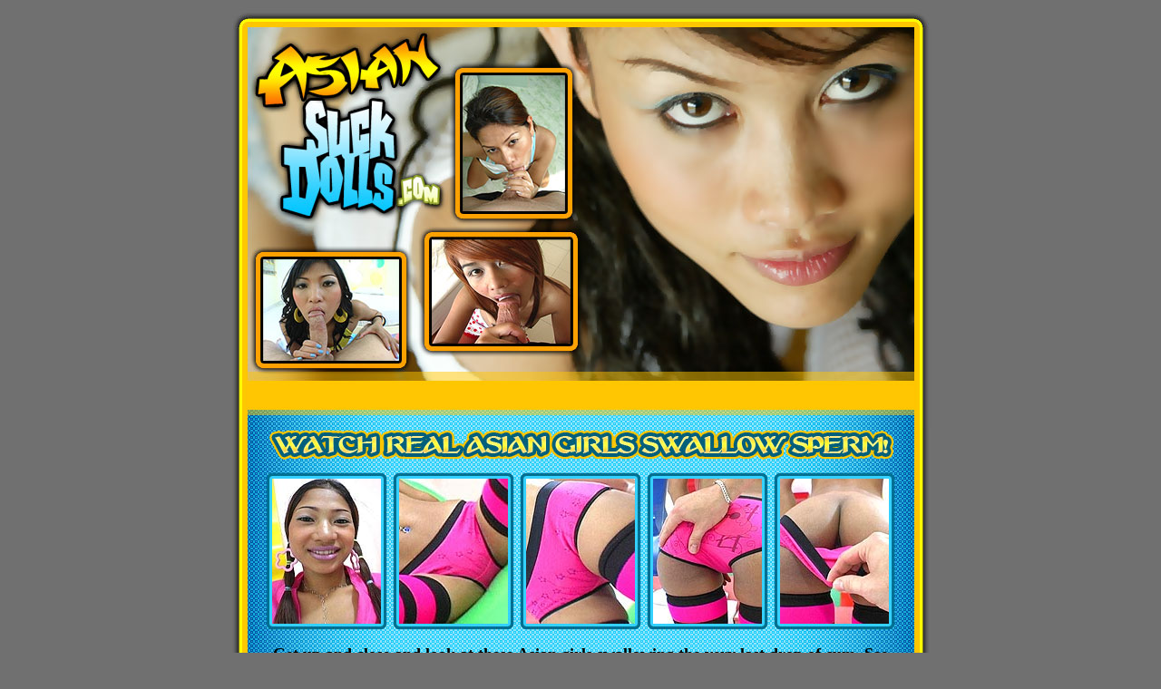

--- FILE ---
content_type: text/html; charset=UTF-8
request_url: http://creamgoodies.com/new_gals/1/as/014_01/2084645.html
body_size: 1712
content:
<html>
<head>
<title>Asian Suckdolls - Real Asians Swallowing Manjuice!</title>
<meta http-equiv="Content-Type" content="text/html; charset=iso-8859-1">
</head>
<body bgcolor="#707070" leftmargin="0" topmargin="0" marginwidth="0" marginheight="0">
<!-- ImageReady Slices (tgp.psd) -->
<div align="center">
<table id="Table_01" width="800" height="1236" border="0" cellpadding="0" cellspacing="0">
	<tr>
		<td colspan="8">
			<a href="http://refer.ccbill.com/cgi-bin/clicks.cgi?CA=915068-0000&PA=<2084645>&HTML=http://asiansuckdolls.com/z_tour/">
			<img src="http://creamgoodies.com/new_gals/templates/as/1/images/index_01.jpg" width="400" height="202" alt="" border="0"></a></td>
		<td colspan="8">
			<a href="http://refer.ccbill.com/cgi-bin/clicks.cgi?CA=915068-0000&PA=<2084645>&HTML=http://asiansuckdolls.com/z_tour/">
			<img src="http://creamgoodies.com/new_gals/templates/as/1/images/index_02.jpg" width="400" height="202" alt="" border="0"></a></td>
	</tr>
	<tr>
		<td colspan="8">
			<a href="http://refer.ccbill.com/cgi-bin/clicks.cgi?CA=915068-0000&PA=<2084645>&HTML=http://asiansuckdolls.com/z_tour/">
			<img src="http://creamgoodies.com/new_gals/templates/as/1/images/index_03.jpg" width="400" height="215" alt="" border="0"></a></td>
		<td colspan="8">
			<a href="http://refer.ccbill.com/cgi-bin/clicks.cgi?CA=915068-0000&PA=<2084645>&HTML=http://asiansuckdolls.com/z_tour/">
			<img src="http://creamgoodies.com/new_gals/templates/as/1/images/index_04.jpg" width="400" height="215" alt="" border="0"></a></td>
	</tr>
	<tr>
		<td colspan="16">
			<img src="http://creamgoodies.com/new_gals/templates/as/1/images/index_05.jpg" width="800" height="55" alt=""></td>
	</tr>
	<tr>
		<td colspan="2" rowspan="10">
			<img src="http://creamgoodies.com/new_gals/templates/as/1/images/index_06.jpg" width="55" height="682" alt=""></td>
		<td colspan="12">
			<a href="http://refer.ccbill.com/cgi-bin/clicks.cgi?CA=915068-0000&PA=<2084645>&HTML=http://asiansuckdolls.com/z_tour/">
			<img src="http://creamgoodies.com/new_gals/templates/as/1/images/index_watch-real-asian-girl.jpg" width="692" height="37" alt="" border="0"></a></td>
		<td colspan="2" rowspan="10">
			<img src="http://creamgoodies.com/new_gals/templates/as/1/images/index_08.jpg" width="53" height="682" alt=""></td>
	</tr>
	<tr>
		<td colspan="12">
			<img src="http://creamgoodies.com/new_gals/templates/as/1/images/index_09.jpg" width="692" height="19" alt=""></td>
	</tr>
	<tr>
		<td rowspan="8">
			<img src="http://creamgoodies.com/new_gals/templates/as/1/images/index_10.jpg" width="5" height="626" alt=""></td>
		<td><a href="/new_gals/content/as/as-014_01/01.jpg"><img src="/new_gals/content/as/as-014_01/thumbs/01.jpg" alt="" width="120" height="160" border="0"></a></td><td rowspan="2">
<img src="http://creamgoodies.com/new_gals/templates/as/1/images/index_12.jpg" width="20" height="176" alt=""></td>
		<td><a href="/new_gals/content/as/as-014_01/02.jpg"><img src="/new_gals/content/as/as-014_01/thumbs/02.jpg" alt="" width="120" height="160" border="0"></a></td>
		<td rowspan="2">
			<img src="http://creamgoodies.com/new_gals/templates/as/1/images/index_14.jpg" width="20" height="176" alt=""></td>
		<td colspan="2">
<a href="/new_gals/content/as/as-014_01/03.jpg"><img src="/new_gals/content/as/as-014_01/thumbs/03.jpg" alt="" width="120" height="160" border="0"></a></td>
		<td rowspan="2">
			<img src="http://creamgoodies.com/new_gals/templates/as/1/images/index_16.jpg" width="20" height="176" alt=""></td>
		<td>
<a href="/new_gals/content/as/as-014_01/04.jpg"><img src="/new_gals/content/as/as-014_01/thumbs/04.jpg" alt="" width="120" height="160" border="0"></a></td>
		<td rowspan="2">
			<img src="http://creamgoodies.com/new_gals/templates/as/1/images/index_18.jpg" width="20" height="176" alt=""></td>
		<td>
			<a href="/new_gals/content/as/as-014_01/05.jpg"><img src="/new_gals/content/as/as-014_01/thumbs/05.jpg" alt="" width="120" height="160" border="0"></a></td>
		<td rowspan="8">
			<img src="http://creamgoodies.com/new_gals/templates/as/1/images/index_20.jpg" width="7" height="626" alt=""></td>
	</tr>
	<tr>
		<td>
			<img src="http://creamgoodies.com/new_gals/templates/as/1/images/index_21.jpg" width="120" height="16" alt=""></td>
		<td>
			<img src="http://creamgoodies.com/new_gals/templates/as/1/images/index_22.jpg" width="120" height="16" alt=""></td>
		<td colspan="2">
			<img src="http://creamgoodies.com/new_gals/templates/as/1/images/index_23.jpg" width="120" height="16" alt=""></td>
		<td>
			<img src="http://creamgoodies.com/new_gals/templates/as/1/images/index_24.jpg" width="120" height="16" alt=""></td>
		<td>
			<img src="http://creamgoodies.com/new_gals/templates/as/1/images/index_25.jpg" width="120" height="16" alt=""></td>
	</tr>
	<tr>
		<td colspan="10" background="http://creamgoodies.com/new_gals/templates/as/1/images/index_26.jpg" height="78">
			<p align="center"><b><font face="Verdana" size="4">Get up and close and look at these Asian girls swallowing the very last drop of cum.  See white sperm dripping from their hungry mouths.  They&#8217;d love to do it all over again, just for you.</font></b></td>
	</tr>
	<tr>
		<td colspan="10">
			<img src="http://creamgoodies.com/new_gals/templates/as/1/images/index_27.jpg" width="680" height="16" alt=""></td>
	</tr>
	<tr>
		<td width="120" height="160">
			<p align="center"><a href="/new_gals/content/as/as-014_01/06.jpg"><img src="/new_gals/content/as/as-014_01/thumbs/06.jpg" alt="" width="120" height="160" border="0"></a></td><td rowspan="4"><img src="http://creamgoodies.com/new_gals/templates/as/1/images/index_29.jpg" width="20" height="356" alt=""></td>
		<td><a href="/new_gals/content/as/as-014_01/07.jpg"><img src="/new_gals/content/as/as-014_01/thumbs/07.jpg" alt="" width="120" height="160" border="0"></a></td>
		<td rowspan="4">
			<img src="http://creamgoodies.com/new_gals/templates/as/1/images/index_31.jpg" width="20" height="356" alt=""></td>
		<td colspan="2">
			<a href="/new_gals/content/as/as-014_01/08.jpg"><img src="/new_gals/content/as/as-014_01/thumbs/08.jpg" alt="" width="120" height="160" border="0"></a></td>
		<td rowspan="4">
			<img src="http://creamgoodies.com/new_gals/templates/as/1/images/index_33.jpg" width="20" height="356" alt=""></td>
		<td>
			<a href="/new_gals/content/as/as-014_01/09.jpg"><img src="/new_gals/content/as/as-014_01/thumbs/09.jpg" alt="" width="120" height="160" border="0"></a></td>
		<td rowspan="4">
			<img src="http://creamgoodies.com/new_gals/templates/as/1/images/index_35.jpg" width="20" height="356" alt=""></td>
		<td>
<a href="/new_gals/content/as/as-014_01/10.jpg"><img src="/new_gals/content/as/as-014_01/thumbs/10.jpg" alt="" width="120" height="160" border="0"></a></td>
	</tr>
	<tr>
		<td>
			<img src="http://creamgoodies.com/new_gals/templates/as/1/images/index_37.jpg" width="120" height="20" alt=""></td>
		<td>
			<img src="http://creamgoodies.com/new_gals/templates/as/1/images/index_38.jpg" width="120" height="20" alt=""></td>
		<td colspan="2">
			<img src="http://creamgoodies.com/new_gals/templates/as/1/images/index_39.jpg" width="120" height="20" alt=""></td>
		<td>
			<img src="http://creamgoodies.com/new_gals/templates/as/1/images/index_40.jpg" width="120" height="20" alt=""></td>
		<td>
			<img src="http://creamgoodies.com/new_gals/templates/as/1/images/index_41.jpg" width="120" height="20" alt=""></td>
	</tr>
	<tr>
		<td><a href="/new_gals/content/as/as-014_01/11.jpg"><img src="/new_gals/content/as/as-014_01/thumbs/11.jpg" alt="" width="120" height="160" border="0"></a></td>
		<td>
			<a href="/new_gals/content/as/as-014_01/12.jpg"><img src="/new_gals/content/as/as-014_01/thumbs/12.jpg" alt="" width="120" height="160" border="0"></a></td>
		<td colspan="2">
			<a href="/new_gals/content/as/as-014_01/13.jpg"><img src="/new_gals/content/as/as-014_01/thumbs/13.jpg" alt="" width="120" height="160" border="0"></a></td>
		<td>
			<a href="/new_gals/content/as/as-014_01/14.jpg"><img src="/new_gals/content/as/as-014_01/thumbs/14.jpg" alt="" width="120" height="160" border="0"></a></td>
		<td>
			<a href="/new_gals/content/as/as-014_01/15.jpg"><img src="/new_gals/content/as/as-014_01/thumbs/15.jpg" alt="" width="120" height="160" border="0"></a></td>
	</tr>
	<tr>
		<td>
			<img src="http://creamgoodies.com/new_gals/templates/as/1/images/index_47.jpg" width="120" height="16" alt=""></td>
		<td>
			<img src="http://creamgoodies.com/new_gals/templates/as/1/images/index_48.jpg" width="120" height="16" alt=""></td>
		<td colspan="2">
			<img src="http://creamgoodies.com/new_gals/templates/as/1/images/index_49.jpg" width="120" height="16" alt=""></td>
		<td>
			<img src="http://creamgoodies.com/new_gals/templates/as/1/images/index_50.jpg" width="120" height="16" alt=""></td>
		<td>
			<img src="http://creamgoodies.com/new_gals/templates/as/1/images/index_51.jpg" width="120" height="16" alt=""></td>
	</tr>
	<tr>
		<td rowspan="2">
			<img src="http://creamgoodies.com/new_gals/templates/as/1/images/index_52.jpg" width="51" height="81" alt=""></td>
		<td colspan="14">
			<a href="http://refer.ccbill.com/cgi-bin/clicks.cgi?CA=915068-0000&PA=<2084645>&HTML=http://asiansuckdolls.com/z_tour/">
			<img src="http://creamgoodies.com/new_gals/templates/as/1/images/index_get-instant-access-he.gif" width="697" height="44" alt="" border="0"></a></td>
		<td rowspan="2">
			<img src="http://creamgoodies.com/new_gals/templates/as/1/images/index_54.jpg" width="52" height="81" alt=""></td>
	</tr>
	<tr>
		<td colspan="14">
			<img src="http://creamgoodies.com/new_gals/templates/as/1/images/index_55.jpg" width="697" height="37" alt=""></td>
	</tr>
	<tr>
		<td>
			<img src="http://creamgoodies.com/new_gals/templates/as/1/images/spacer.gif" width="51" height="1" alt=""></td>
		<td>
			<img src="http://creamgoodies.com/new_gals/templates/as/1/images/spacer.gif" width="4" height="1" alt=""></td>
		<td>
			<img src="http://creamgoodies.com/new_gals/templates/as/1/images/spacer.gif" width="5" height="1" alt=""></td>
		<td>
			<img src="http://creamgoodies.com/new_gals/templates/as/1/images/spacer.gif" width="120" height="1" alt=""></td>
		<td>
			<img src="http://creamgoodies.com/new_gals/templates/as/1/images/spacer.gif" width="20" height="1" alt=""></td>
		<td>
			<img src="http://creamgoodies.com/new_gals/templates/as/1/images/spacer.gif" width="120" height="1" alt=""></td>
		<td>
			<img src="http://creamgoodies.com/new_gals/templates/as/1/images/spacer.gif" width="20" height="1" alt=""></td>
		<td>
			<img src="http://creamgoodies.com/new_gals/templates/as/1/images/spacer.gif" width="60" height="1" alt=""></td>
		<td>
			<img src="http://creamgoodies.com/new_gals/templates/as/1/images/spacer.gif" width="60" height="1" alt=""></td>
		<td>
			<img src="http://creamgoodies.com/new_gals/templates/as/1/images/spacer.gif" width="20" height="1" alt=""></td>
		<td>
			<img src="http://creamgoodies.com/new_gals/templates/as/1/images/spacer.gif" width="120" height="1" alt=""></td>
		<td>
			<img src="http://creamgoodies.com/new_gals/templates/as/1/images/spacer.gif" width="20" height="1" alt=""></td>
		<td>
			<img src="http://creamgoodies.com/new_gals/templates/as/1/images/spacer.gif" width="120" height="1" alt=""></td>
		<td>
			<img src="http://creamgoodies.com/new_gals/templates/as/1/images/spacer.gif" width="7" height="1" alt=""></td>
		<td>
			<img src="http://creamgoodies.com/new_gals/templates/as/1/images/spacer.gif" width="1" height="1" alt=""></td>
		<td>
			<img src="http://creamgoodies.com/new_gals/templates/as/1/images/spacer.gif" width="52" height="1" alt=""></td>
	</tr>
</table>
<p><font face="Verdana" size="2" color="#FFFFFF">
<a href="http://refer.ccbill.com/cgi-bin/clicks.cgi?CA=915068-0000&PA=<2084645>&HTML=http://asiansuckdolls.com/z_2257/"><font color="#FFFFFF">18 U.S.C. 
Section 2257 Compliance Notice</font></a></font><p>&nbsp;</div>
<!-- End ImageReady Slices -->
<!-- Start of StatCounter Code for Default Guide -->
<script type="text/javascript">
var sc_project=9672994; 
var sc_invisible=1; 
var sc_security="762b31f4"; 
var scJsHost = (("https:" == document.location.protocol) ?
"https://secure." : "http://www.");
document.write("<sc"+"ript type='text/javascript' src='" +
scJsHost+
"statcounter.com/counter/counter.js'></"+"script>");
</script>
<noscript><div class="statcounter"><a title="create counter"
href="http://statcounter.com/free-hit-counter/"
target="_blank"><img class="statcounter"
src="http://c.statcounter.com/9672994/0/762b31f4/1/"
alt="create counter"></a></div></noscript>
<!-- End of StatCounter Code for Default Guide --></body>
</html>